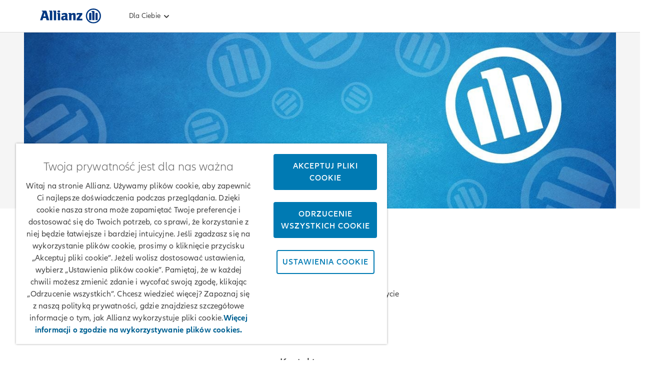

--- FILE ---
content_type: text/html;charset=utf-8
request_url: https://www.allianz.pl/pl_PL/agent-ubezpieczeniowy/beata-los.html
body_size: 13623
content:
<!DOCTYPE HTML>
<html lang="pl">
<head>
  
  

  <meta charset="UTF-8"/>
  <script>
    var OMCORE = OMCORE || {};
  </script>
  
  <title>Ubezpieczenia Allianz Beata Łoś</title>
  
  <meta name="description" content="Ubezpieczenia Allianz Beata Łoś"/>
  <meta name="template" content="onemarketing-salesrep-page"/>
  <meta name="viewport" content="width=device-width, initial-scale=1"/>
  

  



  

<link rel="canonical" href="https://www.allianz.pl/pl_PL/agent-ubezpieczeniowy/beata-los.html"/>


<meta property="og:title" content="Ubezpieczenia Allianz Beata Łoś"/>
<meta property="og:description" content="Ubezpieczenia Allianz Beata Łoś"/>
<meta property="og:site_name" content="AzPL"/>
<meta property="og:url" content="https://www.allianz.pl/pl_PL/agent-ubezpieczeniowy/beata-los.html"/>
<meta property="og:type" content="website"/>


  
  
    
      
      <meta property="og:image" content="https://www.allianz.pl/content/dam/onemarketing/system/AZ_Logo_MSTeams_257x193px.png"/>
    
  



<meta name="twitter:card" content="summary_large_image"/>
<meta name="twitter:site" content="AzPL"/>
<meta name="twitter:title" content="Ubezpieczenia Allianz Beata Łoś"/>
<meta name="twitter:description" content="Ubezpieczenia Allianz Beata Łoś"/>


  
  
    
        
        <meta name="twitter:image" content="https://www.allianz.pl/content/dam/onemarketing/system/AZ_Logo_Twitter_438x220px.png"/>
    
  








   <meta name="robots" content="index, follow"/>












  <link rel="stylesheet" type="text/css" href="https://elements.cdn.allianz.com/master/dist/a1-elements/assets/tokens/tokens-light-lively-spacious.css"/>
  












  
  
  <script src="https://cdn.cookielaw.org/scripttemplates/otSDKStub.js" data-domain-script="7377825b-4f84-405f-9e4b-f0752e0af7a7" data-document-language="true"></script>
  
  
  
  
    
<script src="/etc.clientlibs/onemarketing/platform/clientlibs/gdpr/head.min.ACSHASHf63139c0061b9bbb896fcd84ca11a9c6.js"></script>



















    
    <script>
        var isUniquePageName = "true" == "true";
        var gdprEnabled = "true" == "true";
        var oneTrustConfig = "true";
        var siteRoot = "";
        var useDevReportSuiteInAuthor = "";

        var performanceCookieEnabled = "false" == "true";
        var functionalCookieEnabled = "false" == "true";
        var targetCookieEnabled = "false" == "true";
        var socialCookieEnabled = "false" == "true";
        var anyCookieEnabled = "false" == "true";

        var gdprCookieConsent,gdprCookieConsentAfterLoad;
        var checkCookieConsentInPage = setInterval(function() {
            var optanonVersion = document.getElementById('optanon');
            var onetrustVersion = document.getElementById('onetrust-banner-sdk');
            var satTrack = ("; "+document.cookie).split("; sat_track=").pop().split(";").shift();
            var consentClosed  = ("; "+document.cookie).split("; OptanonAlertBoxClosed=").pop().split(";").shift();
            if ( gdprEnabled && window.omcore_gdpr_optnanon_groups !== undefined && (optanonVersion !== null || onetrustVersion !== null || satTrack === 'true' || consentClosed !== "" )) {
                validateCookieConsent();
                clearInterval(checkCookieConsentInPage);
            }
        }, 1000);

        var consent ={
            "performance": gdprEnabled && performanceCookieEnabled && CookieConsent === "" ? true : (gdprEnabled && !performanceCookieEnabled || gdprEnabled && performanceCookieEnabled ? omcore_gdpr_consent_performance : false),
            "functional": gdprEnabled && functionalCookieEnabled && CookieConsent === "" ? true : (gdprEnabled && !functionalCookieEnabled || gdprEnabled && functionalCookieEnabled ? omcore_gdpr_consent_functional : false),
            "targeting": gdprEnabled && targetCookieEnabled && CookieConsent === ""  ? true : (gdprEnabled && !targetCookieEnabled || gdprEnabled && targetCookieEnabled ? omcore_gdpr_consent_targeting : false),
            "social": gdprEnabled && socialCookieEnabled && CookieConsent === "" ? true : (gdprEnabled && !socialCookieEnabled || gdprEnabled && socialCookieEnabled ? omcore_gdpr_consent_social : false),
            "any": gdprEnabled && anyCookieEnabled && CookieConsent === "" ? true : (gdprEnabled && !anyCookieEnabled || gdprEnabled && anyCookieEnabled ? omcore_gdpr_consent_anyactive : false),
            "none": gdprEnabled ? omcore_gdpr_consent_noneactive : true,
            /* Retained above for backward compatibility TODO Remove later */
            "gdprEnabled":gdprEnabled,
            "language": window.navigator.userLanguage || window.navigator.language,
            "isPerformanceAllowed": gdprEnabled ? omcore_gdpr_consent_performance  : true,
            "isFunctionalAllowed": gdprEnabled ? omcore_gdpr_consent_functional : true,
            "isTargetingAllowed": gdprEnabled ? omcore_gdpr_consent_targeting : true,
            "isSocialAllowed": gdprEnabled ? omcore_gdpr_consent_social : true,
            "isAny": gdprEnabled ? omcore_gdpr_consent_anyactive : true,
            "isNone": gdprEnabled ? omcore_gdpr_consent_noneactive : true,
            "ad_storage": "denied",
            "analytics_storage": "denied",
            "functionality_storage": "denied",
            "personalization_storage": "denied",
            "security_storage": "denied",
            "ad_user_data": "denied",
            "ad_personalization": "denied"
        };

        var digitalData = {
            "page": {
                "pageInfo": {
                    "pageName": "356780\u002D1",
                    "title": "Ubezpieczenia Allianz Beata Łoś",
                    "pageID": isUniquePageName ? "\/content\/onemarketing\/cee\/azpl\/pl_PL\/salesrep\/356780\u002D1" : "\/content\/onemarketing\/cee\/azpl\/pl_PL\/salesrep\/356780\u002D1", /* Retained for backward compatibility TODO Remove later */
                    "pageId": isUniquePageName ? "\/content\/onemarketing\/cee\/azpl\/pl_PL\/salesrep\/356780\u002D1" : "\/content\/onemarketing\/cee\/azpl\/pl_PL\/salesrep\/356780\u002D1",
                    "pageTemplate": "\/conf\/onemarketing\/settings\/wcm\/templates\/onemarketing\u002Dsalesrep\u002Dpage", /* Retained for backward compatibility TODO Remove later */
                    "pageType": "contentPage",
                    "siteSection": "Znajdź agenta Allianz. Znajdź placówkę Allianz ",
                    "language": "Polish",
                    "server": "www.allianz.pl", /* Retained for backward compatibility TODO Remove later */
                    "destinationURL": document.location.toString(), /* Retained for backward compatibility TODO Remove later */
                    "fullURL": document.location.toString(),
                    "URL": window.location.href.split('?')[0],
                    "referringURL": document.referrer,
                    "hostname": "www.allianz.pl",
                    "breadCrumbs": "beata\u002Dlos"
                },

                "attributes": {
                	"pageTemplate": "\/conf\/onemarketing\/settings\/wcm\/templates\/onemarketing\u002Dsalesrep\u002Dpage",
                    "runmode": "prod,prd,emea,acl\u002Dprod",
                    "authoring": "publish",
                    "organisationalEntity": "oe1",
                    "reportSuite": "oe1",
                    "lastModifiedDate": ""

                },
                "previousPage": document.referrer
            },
            "user":{
                consent
            },
            "component": [],
            "product": [],
            "event": [],
            "version": "2.0"

        };

        function validateCookieConsent(){
            gdprCookieConsent ={
              "constentGroups": gdprEnabled ? omcore_gdpr_optnanon_groups : '',
            }

            gdprCookieConsentAfterLoad ={
              "constentGroups": gdprEnabled ? omcore_gdpr_optnanon_groups : '',
              "performance": gdprEnabled && performanceCookieEnabled && CookieConsent === "" ? true : (gdprEnabled && !performanceCookieEnabled || gdprEnabled && performanceCookieEnabled ? omcore_gdpr_consent_performance : false),
              "functional": gdprEnabled && functionalCookieEnabled && CookieConsent === "" ? true : (gdprEnabled && !functionalCookieEnabled || gdprEnabled && functionalCookieEnabled ? omcore_gdpr_consent_functional : false),
              "targeting": gdprEnabled && targetCookieEnabled && CookieConsent === ""  ? true : (gdprEnabled && !targetCookieEnabled || gdprEnabled && targetCookieEnabled ? omcore_gdpr_consent_targeting : false),
              "social": gdprEnabled && socialCookieEnabled && CookieConsent === "" ? true : (gdprEnabled && !socialCookieEnabled || gdprEnabled && socialCookieEnabled ? omcore_gdpr_consent_social : false),
              "any": gdprEnabled && anyCookieEnabled && CookieConsent === "" ? true : (gdprEnabled && !anyCookieEnabled || gdprEnabled && anyCookieEnabled ? omcore_gdpr_consent_anyactive : false),
              "none": gdprEnabled ? omcore_gdpr_consent_noneactive : true,
              /* Retained above for backward compatibility TODO Remove later */
              "gdprEnabled":gdprEnabled,
              "language": window.navigator.userLanguage || window.navigator.language,
              "isPerformanceAllowed": gdprEnabled ? omcore_gdpr_consent_performance  : true,
              "isFunctionalAllowed": gdprEnabled ? omcore_gdpr_consent_functional : true,
              "isTargetingAllowed": gdprEnabled ? omcore_gdpr_consent_targeting : true,
              "isSocialAllowed": gdprEnabled ? omcore_gdpr_consent_social : true,
              "isAny": gdprEnabled ? omcore_gdpr_consent_anyactive : true,
              "isNone": gdprEnabled ? omcore_gdpr_consent_noneactive : true,
              "analytics_storage": "denied",
              "ad_storage": "denied",
              "functionality_storage": "denied",
              "personalization_storage": "denied",
              "security_storage": "denied",
              "ad_user_data": "denied",
              "ad_personalization": "denied",
            }

            if(omcore_gdpr_settrackvalue == 'false'){
              digitalData.user.consent = Object.assign(gdprCookieConsent, consent);
            }else{
	            digitalData.user.consent = gdprCookieConsentAfterLoad;
            }

            const GoogleConsent = window.dataLayer &&
              window.dataLayer.filter((arg) => arg[0] === "consent" && arg[1] === "update");
            const latestGoogleConsent =
              GoogleConsent && GoogleConsent.length > 0 && GoogleConsent[GoogleConsent.length - 1][2];
              latestGoogleConsent && Object.assign(digitalData.user.consent, latestGoogleConsent);
        }
    </script>

     
     	<script>
        	digitalData.page.pageInfo['subSection' + 1] = "beata\u002Dlos";
        </script>
	
    





    
    
      <link rel="alternate" href="https://www.allianz.pl/pl_PL/agent-ubezpieczeniowy/beata-los.html" hreflang="pl"/> 
    

    
    
    



  <link rel="preload" href="/etc.clientlibs/onemarketing/platform/clientlibs/vendorlib/patternlab/resources/fonts/allianz-neo/AllianzNeoW04-Regular.woff2" as="font" crossorigin="anonymous"/>

  <link rel="preload" href="/etc.clientlibs/onemarketing/platform/clientlibs/vendorlib/patternlab/resources/fonts/allianz-icons/Allianz-Icons.woff2" as="font" crossorigin="anonymous"/>

  <link rel="preload" href="/etc.clientlibs/onemarketing/platform/clientlibs/vendorlib/patternlab/resources/fonts/allianz-neo/AllianzNeoW04-Light.woff2" as="font" crossorigin="anonymous"/>

  <link rel="preload" href="/etc.clientlibs/onemarketing/platform/clientlibs/vendorlib/patternlab/resources/fonts/allianz-neo/AllianzNeoW04-SemiBold.woff2" as="font" crossorigin="anonymous"/>

  <link rel="preload" href="/etc.clientlibs/onemarketing/platform/clientlibs/vendorlib/patternlab/resources/fonts/allianz-neo/AllianzNeoW04-Bold.woff2" as="font" crossorigin="anonymous"/>



  



  
    
      <link rel="dns-prefetch" href="//cdn.cookielaw.org"/>
    
  
    
      <link rel="dns-prefetch" href="//cm.everesttech.net"/>
    
  
    
      <link rel="dns-prefetch" href="//onemarketingazeu.sc.omtrdc.net"/>
    
  
    
      <link rel="dns-prefetch" href="//script.hotjar.com"/>
    
  
    
      <link rel="dns-prefetch" href="//www.google-analytics.com"/>
    
  
    
      <link rel="dns-prefetch" href="//www.google.com"/>
    
  
    
      <link rel="dns-prefetch" href="//www.google.de"/>
    
  
    
      <link rel="dns-prefetch" href="//www.googletagmanager.com"/>
    
  
    
      <link rel="dns-prefetch" href="//assets.adobedtm.com"/>
    
  


  
    
      <link rel="preconnect" href="//cdn.cookielaw.org"/>
    
  
    
      <link rel="preconnect" href="//cm.everesttech.net"/>
    
  
    
      <link rel="preconnect" href="//onemarketingazeu.sc.omtrd.net"/>
    
  
    
      <link rel="preconnect" href="//script.hotjar.com"/>
    
  
    
      <link rel="preconnect" href="//www.google-analytics.com"/>
    
  
    
      <link rel="preconnect" href="//www.google.com"/>
    
  
    
      <link rel="preconnect" href="//www.google.de"/>
    
  
    
      <link rel="preconnect" href="//google.tagmanager.com"/>
    
  
    
      <link rel="preconnect" href="//assets.adobedtm.com"/>
    
  



  
   
     
  

    


        <script type="text/javascript" src="//assets.adobedtm.com/dd4adce84cad/9088419684eb/launch-e3ce5be4b477.min.js"></script>



    
    

    
    
<link rel="stylesheet" href="/etc.clientlibs/onemarketing/platform/clientlibs/main.min.ACSHASHac606f85309c04fbfe234b8eb93d6fc4.css" type="text/css">
<link rel="stylesheet" href="/etc.clientlibs/onemarketing/platform/aem-core/components/content/sales-rep/team-member-container/clientlib.min.ACSHASH37f2d4ba3ba6804ef8d6034dcb093525.css" type="text/css">
<link rel="stylesheet" href="/etc.clientlibs/onemarketing/platform/aem-core/components/content/sales-rep/team-member/clientlib.min.ACSHASH61fcb90d0f1e8ff742fd39bb9530174d.css" type="text/css">
<link rel="stylesheet" href="/etc.clientlibs/onemarketing/platform/aem-core/components/content/sales-rep/service-toolbar/clientlib.min.ACSHASH96fa46d25dd536fe30b8c363cd566a3f.css" type="text/css">
<link rel="stylesheet" href="/etc.clientlibs/onemarketing/platform/aem-core/components/content/sales-rep/registration-service/clientlib.min.ACSHASH289b0c29a4de0c4bd55a6ed9a225f09b.css" type="text/css">
<link rel="stylesheet" href="/etc.clientlibs/onemarketing/platform/aem-core/components/content/sales-rep/insurance-offered/clientlib.min.ACSHASH7e76dcbd02f231836a95f6e3919a4639.css" type="text/css">
<link rel="stylesheet" href="/etc.clientlibs/onemarketing/platform/aem-core/components/content/sales-rep/child-business-container/clientlib.min.ACSHASHc20b6a967b92126a6b20151b98452ed0.css" type="text/css">
<link rel="stylesheet" href="/etc.clientlibs/onemarketing/platform/aem-core/components/content/sales-rep/at/digital-agency-product/clientlib.min.ACSHASHc690b4365cce157b8fefbf7dccb15a22.css" type="text/css">
<link rel="stylesheet" href="/etc.clientlibs/onemarketing/platform/aem-core/components/content/sales-rep/agency-stage/clientlib.min.ACSHASH2abb4f84f9bb03aaf6a6799f3c8e712c.css" type="text/css">
<link rel="stylesheet" href="/etc.clientlibs/onemarketing/platform/aem-core/components/content/sales-rep/agency-profile-card/clientlib.min.ACSHASH2f67ee38dddadd380523d19de8e76896.css" type="text/css">
<link rel="stylesheet" href="/etc.clientlibs/onemarketing/platform/aem-core/components/content/sales-rep/agency-products/clientlib.min.ACSHASHfdd5d655333024581dd980f52b352c2c.css" type="text/css">
<link rel="stylesheet" href="/etc.clientlibs/onemarketing/platform/aem-core/components/content/sales-rep/agency-map/clientlib.min.ACSHASHb2d75bc3828e5c484132c31f71e5258a.css" type="text/css">



    
        
    
<link rel="stylesheet" href="/etc.clientlibs/onemarketing/platform/clientlibs/vendorlib/ndbx-forms.min.ACSHASH710cb028fcab8ab5e079adf0c9ba9296.css" type="text/css">



    
    
    
<script src="/etc.clientlibs/clientlibs/granite/jquery.min.ACSHASH3e24d4d067ac58228b5004abb50344ef.js"></script>
<script src="/etc.clientlibs/onemarketing/platform/clientlibs/head.min.ACSHASH2ffb32dfa2ad355397a313b4bbb4a4c6.js"></script>




    




    
    

    




  
  
    <link rel="icon" type="image/png" sizes="159x159" href="/content/dam/onemarketing/cee/common/favicon/AZ_Logo_eagle.png/_jcr_content/renditions/cq5dam.web.1280.1280.png"/>
  
    <link rel="icon" type="image/png" sizes="48x48" href="/content/dam/onemarketing/cee/common/favicon/AZ_Logo_eagle.png/_jcr_content/renditions/cq5dam.thumbnail.48.48.png"/>
  
    <link rel="icon" type="image/png" sizes="100x100" href="/content/dam/onemarketing/cee/common/favicon/AZ_Logo_eagle.png/_jcr_content/renditions/cq5dam.thumbnail.140.100.png"/>
  
    <link rel="icon" type="image/png" sizes="320x320" href="/content/dam/onemarketing/cee/common/favicon/AZ_Logo_eagle.png/_jcr_content/renditions/cq5dam.thumbnail.319.319.png"/>
  
    
  <style>
    .onetrust-pc-dark-filter {
      background: rgba(0,0,0,0.5);
      z-index: 2147483646;
      width: 100%;
      height: 100%;
      overflow: hidden;
      position: fixed;
      top: 0;
      bottom: 0;
      left: 0;
    }
  </style>

</head>



<body class="defaultpage page basicpage">






  



  
<div id="overlay"></div>

<script type="module" src="https://base-components.cdn.allianz.com/webcomponents/src/RegistryShadow.js"></script>














 
<div class="root responsivegrid"> 
   <div class="aem-Grid aem-Grid--12 aem-Grid--default--12 ">
      
         
           
            
              <div class="header_container header-container parsys aem-GridColumn aem-GridColumn--default--12">

    
    
    


<div class="aem-Grid aem-Grid--12 aem-Grid--default--12 ">
    
    <div class="header parbase aem-GridColumn aem-GridColumn--default--12">













  
    <script defer src="/etc.clientlibs/onemarketing/platform/clientlibs/vendorlib/ndbx-two-level-nav.min.ACSHASHe41c44a76939306762d432b8287273df.js"></script>

  


<script>
    var OMCORE = OMCORE || {};
    OMCORE.search = OMCORE.search || {};
    OMCORE.search.searchResultPagePath = "";
    OMCORE.storePreferredSelection = "true";
</script>

<div class="c-header-spacer no-metabar-spacer
  
  
  
  ">
	<header class="c-header c-header--new__adaptation
	
	js-header__find-agent
	
  preferred-agents--disabled">
  <div>
    
    <div id="skip-link-component">
        
        
        
    </div>
</div>
    
      
  <div class="c-header-metabar">
    <div class="c-header-metabar__content c-header__wrapper">
      <a href="/pl_PL/dla-ciebie.html" class="c-header__logo js-header__logo  c-navigation__logo" target="_self">
          <div>
               <figure class="c-image c-header__logo-image ">
                    <img alt="Allianz Logo" src="/content/dam/onemarketing/system/allianz-logo.svg" width="122" height="32"/>
               </figure>
          </div>
          
        </a>
      

     <div class="c-header-metabar__target
                  ">
        
  
  <div class="c-header-dropdown" data-toggle-switcher="dropdown">
    <button class="c-header-dropdown__toggle" role="link" aria-haspopup="true" aria-expanded="false" aria-describedby="dropdownID2" data-trigger-switcher="dropdown">
      
      
        Dla Ciebie
      
        
      
      <i class="c-icon c-icon--chevron-down-small c-header-dropdown__icon"></i>
    </button>
    <ul id="dropdownID2" class="c-header-dropdown__menu" aria-hidden="true" data-items-switcher="dropdown">
      <li class="c-header-dropdown__item checked" role="presentation">
        
        <a href="/pl_PL/dla-ciebie.html" data-url="/pl_PL/dla-ciebie.html">Dla Ciebie</a>
      </li>
    
      <li class="c-header-dropdown__item ">
        
        <a href="/pl_PL/dla-firm.html" data-url="/pl_PL/dla-firm.html">Dla firm</a>
      </li>
    </ul>
  </div>

        
      </div>

      


      

      
      

      

      <!--/* Convert Language Switch to Link-->
      
      
      
      

      

      



    </div>
  </div>


      
    <div class="c-two-level-navigation js-search
    js-nav-extended
    u-hidden-medium-up
    " data-toggle-on="click">
        <div class="c-navigation ">

        <div class="c-navigation--extended js-nav-extended c-navigation--two-level">
					
          
            
              
  <div class="c-navigation__bar c-header__wrapper js-header__wrapper">
    <a href="/pl_PL/dla-ciebie.html" class="c-header__logo js-header__logo " target="_self">
      <div>
        <figure class="c-image c-header__logo-image ">
          <img alt="Allianz Logo" src="/content/dam/onemarketing/system/allianz-logo.svg" width="122" height="32"/>
        </figure>
      </div>
      
    </a>
    <nav class="c-header__navigation c-navigation__menu-wrapper c-header__navigation--two-level js-main-navbar js-header__navigation" data-toggle="click" aria-label="main">
      <nav class="c-naviagtion__menu-content">
      
      
    </nav>
    </nav>
    <div class="c-navigation__actions">
      
      


      
      

      

      

      
      

    </div>
  </div>
  

  

            

          
        </div>
      </div>
      
    </div>
    

      
  </header>
</div>
</div>

    
</div>


</div>

            
          
           
            
          
           
            
          
           
            
          
           
            
          
           
            
          
           
            
          
           
            
          
           
            
          
           
            
          
           
            
          
           
            
          
           
            
          
         <main id="onemarketing-main-wrapper" class="mainContent">
         
          
            
         
          
            
                 <div class="salesrep_stage agency-stage container aem-GridColumn aem-GridColumn--default--12">

    
<script src="/etc.clientlibs/onemarketing/platform/clientlibs/vendorlib/ndbx-forms.min.ACSHASH887a53af2cad563695ffddec7037d2a0.js"></script>









  
  
  
  
  
  <script type="application/ld+json">
    {"@context":"https://schema.org","@type":"InsuranceAgency","name":"Ubezpieczenia Allianz Beata Romańska","address":{"@type":"PostalAddress","streetAddress":"Skontaktuj się i umów spotkanie","addressLocality":"Kraków","postalCode":"31-149"},"email":"beata.los@port.allianz.pl","telePhone":"+48 662 150 806","url":"https://www.allianz.pl/pl_PL/agent-ubezpieczeniowy/beata-los.html","geo":{"@type":"GeoCoordinates","longitude":"19.9398627","latitude":"50.0677227"}}
  </script>
  
  
  
  
  
  
  
  
    
    
    <script>
      window.salesRepData = {"majorVersion":8,"minorVersion":0,"masterAgencyId":"356780-1","agencies":{"356780-1":{"id":"356780-1","name":"Ubezpieczenia Allianz Beata Romańska","displayStreet":"Skontaktuj się i umów spotkanie","postcode":"31-149","city":"Kraków","displayPhone":"+48 662 150 806","email":"beata.los@port.allianz.pl","team":["356780"]}},"teammembers":{"356780":{"id":"356780","firstName":"Beata","lastName":"Romańska","displayName":"Beata Romańska","displayPhone":"+48 662 150 806","email":"beata.los@port.allianz.pl","isConsultant":true,"isDefaultConsultant":true,"isSchedulable":true}}}
    </script>
  
  <div class="l-container l-container--full-width">
    <div class="c-agency-stage c-agent-agency-stage" data-agency-id="356780-1">
      <div class="c-stage">
        <div class="c-stage__wrapper">
          

          <div class="c-agency-stage__image-container">
            <picture class="c-image c-agency-stage__image ">
              
              
                

       
            

  

    
      <picture class="cmp-image c-image   ">
        
        <img src="/content/dam/onemarketing/cee/azpl/salesrep/agency/agents/stage.jpg" srcset="/content/dam/onemarketing/cee/azpl/salesrep/agency/agents/stage.jpg/jcr:content/renditions/cq5dam.web.320.-1.jpeg 320w,/content/dam/onemarketing/cee/azpl/salesrep/agency/agents/stage.jpg/jcr:content/renditions/cq5dam.web.640.-1.jpeg 640w,/content/dam/onemarketing/cee/azpl/salesrep/agency/agents/stage.jpg/jcr:content/renditions/cq5dam.web.768.-1.jpeg 768w,/content/dam/onemarketing/cee/azpl/salesrep/agency/agents/stage.jpg/jcr:content/renditions/cq5dam.web.3360.-1.jpeg 1280w" data-large="/content/dam/onemarketing/cee/azpl/salesrep/agency/agents/stage.jpg/jcr:content/renditions/cq5dam.web.320.-1.jpeg 320w,/content/dam/onemarketing/cee/azpl/salesrep/agency/agents/stage.jpg/jcr:content/renditions/cq5dam.web.640.-1.jpeg 640w,/content/dam/onemarketing/cee/azpl/salesrep/agency/agents/stage.jpg/jcr:content/renditions/cq5dam.web.768.-1.jpeg 768w,/content/dam/onemarketing/cee/azpl/salesrep/agency/agents/stage.jpg/jcr:content/renditions/cq5dam.web.3360.-1.jpeg 1280w" alt="Allianz" width="1280" height="492" data-component-id="root/salesrep_stage" data-component-name="Allianz" data-component-type="Image" class="c-image__img "/>
        
      
      </picture>
    

  
    
  


      


              
              
              
            </picture>
          </div>

          <div class="c-agency-stage__agent-profile  js-salesrep-agency-agent l-grid l-grid--max-width" data-salesrep-agent-id="356780" data-salesrep-agency-id="356780-1">
            <div class="l-grid__row">
              <div class="l-grid__column-12">
                <figure class="c-agency-stage__image">
                  
                  
                  
                  <div class="c-agent-card-tile__avatar c-icon c-icon--l t-border-rich-blue t-rich-blue c-icon--outline u-text-center c-agent-card-tile__avatar--icon c-icon--product-person">
                  </div>
                </figure>
              </div>
              













<div class="l-grid__column-12">
  <div class="l-grid__row c-agent-agency-stage__content-container">
    <div class="l-grid__column-large-7 l-grid__column-medium-7 l-grid__column-small-12  offset-large-1 offset-medium-1 c-agent-agency-stage__content-title">
      <h1 class="c-heading c-agency-stage__headline c-heading--subsection-large">
        Ubezpieczenia Allianz Beata Romańska
      </h1>
      <h2 class="c-heading c-agency-stage__sub-headline c-heading--subsection-small">
        Beata Romańska
      </h2>
      
      <p class="c-copy">
        Jestem agentem Allianz od 1999 r. Specjalizuję się w ubezpieczeniach grupowych na życie oraz majątkowych.
Zapraszam do kontaktu.
      </p>
      
    </div>
    
    <div class="l-grid__column-small-12 l-grid__column-medium-10 offset-large-1 offset-medium-1 c-agent-agency-stage__business-card">
      <div class="l-grid__row">
        
        <div class="l-grid__column-large-7 l-grid__column-medium-7 l-grid__column-small-12">
          
        </div>
      </div>
      
    </div>
  </div>
</div>

            </div>
          </div>

          
        </div>
      </div>

      <div class="c-tabs js-tabs l-grid l-grid--max-width  c-tabs--vertical c-location-card">
        <div class="l-grid__row">
          <ul class="c-tabs__nav l-grid__column-small-12 offset-large-1 offset-medium-1 l-grid__column-large-4 l-grid__column-medium-4" aria-orientation="vertical" role="tablist">
            
              
  <li class="c-tabs__nav-item active" tabindex="0" aria-selected="true" data-content-id="addressId" aria-controls="addressId" role="tab" data-content-value="356780-1">
    <div id="tabaddressId" class="c-tabs__label">
      <div class="c-tabs__label-container addresslist-addresscontainer">
        Skontaktuj się i umów spotkanie
        <br/>
        31-149 Kraków
      </div>
      <span aria-hidden="true" class="c-tabs__icon c-icon c-icon--arrow-right u-hidden-small-down"></span>
    </div>
  </li>

            
            
          </ul>
          <div class="c-tabs__content js-agent-address--tabs__content l-grid__column-large-7 l-grid__column-medium-7">
            
              
  
  
  
  

      <div id="addressId" class="c-tabs__content-item active" tabindex="0" role="tabpanel">
        <div class="c-tabs__button js-tabs__button active" role="button" tabindex="0" aria-controls="addressId" aria-expanded="true">
          <span class="c-tabs__button-label">
            Skontaktuj się i umów spotkanie 
            <br/>
            31-149 Kraków
          </span>
          <span aria-hidden="true" class="c-tabs__icon c-icon c-icon--chevron-down"></span>
        </div>
        <div class="c-tabs__content-item-content">
          <div class="l-grid__row">
            <div class="l-grid__column-medium-8 l-grid__column-large-5 u-margin-bottom-md">
              <div class="l-grid__row">
                <div class="l-grid__column-12">
                  <h2 class="c-heading c-heading--subsection-xsmall u-text-weight-semibold c-location-card__title">
                    Kontakt
                  </h2>
                </div>
                <div class="l-grid__column-12 u-margin-bottom-sm">
                  <p class="c-copy">
                    Skontaktuj się i umów spotkanie
                    <br/>
                    31-149 Kraków
                  </p>
                </div>
                <div class="l-grid__column-12 u-margin-bottom-sm">
                  <a target="_blank" class="c-link c-link--block c-link--ignore-case c-location-card__location-link" href="https://www.google.de/maps/place/50.0677227,19.9398627" aria-label="Wyznacz trasę" data-component-id="root/salesrep_stage" data-component-name="Calculate route" data-component-type="Link">
                    <span aria-hidden="true" class="c-link__icon c-icon c-icon--location-o"></span>
                      Wyznacz trasę
                  </a>
                </div>

                <div class="l-grid__column-12 u-margin-bottom-sm">
                  <a class="c-link c-location-card__location-link" href="/cdn-cgi/l/email-protection#187a7d796c793674776b5868776a6c3679747471797662366874276b6d7a727d7b6c255377766c79736c3d2a28627d3d2a286b6c6a7776613d2a28797474717976623d2a5d6874" aria-label="Wyślij wiadomość - beata.los@port.allianz.pl" data-component-id="root/salesrep_stage" data-component-name="Send a message" data-component-type="Link">
                    <span aria-hidden="true" class="c-link__icon c-icon c-icon--mail-o"></span>
                    <span class="c-link__text agency-email-link">Wyślij wiadomość</span>
                  </a>
                </div>
                <div class="l-grid__column-12 u-margin-bottom-sm">
                  <a class="c-link c-link--block c-location-card__location-link" href="tel:+48%20662%20150%20806" aria-label="Call phone +48 662 150 806" data-component-id="root/salesrep_stage" data-component-name="Call phone" data-component-type="Link">
                    <span aria-hidden="true" class="c-link__icon c-icon c-icon--phone-o"></span>
                    <span class="c-link__text">+48 662 150 806</span>
                  </a>
                </div>
                
                
              </div>
            </div>
          
          
          
  

          </div>  
        </div>
      </div>

            
            
          </div>
        </div>
      </div>
    </div>
  </div>
</div>

            
         
          
            
                 <div class="salesrep_service_toolbar service-toolbar aem-GridColumn aem-GridColumn--default--12">
  
  
  
  
  
  
  
  
  

  <div class="l-container l-container--full-width">
    <div class="c-tile__product--container c-tile__product-agent--container t-bg-soft-blue-light">
      <div class="l-grid l-grid--max-width">
        <div class="c-tile__product-agent--container__blocks">
          <div class="l-grid__column-medium-12 l-grid__column-large-12">
            <div class="c-tile__product-tile--wrapper l-grid__row">
              <div class="c-tile__product-tile--slide">
                <div class="c-tile--product-teaser">
                  <a href="#" aria-label="Zaplanuj spotkanie" class="c-tile__link salesrep-agency-schedule-appointment" data-salesrep-agency-id="356780-1" data-component-id="root/salesrep_service_toolbar" data-component-name="Zaplanuj spotkanie" data-component-type="Link">
                    <i class="c-tile--product-teaser__icon t-primary-action-dark c-icon c-icon--outline c-icon--product-calendar"></i>
                    <div class="c-tile--product-teaser-info-text">
                      <p class="c-copy c-tile__product--title ">Zaplanuj spotkanie</p>
                    </div>
                  </a>
                </div>
              </div>
              <div class="c-tile__product-tile--slide">
                <div class="c-tile--product-teaser">
                  <a href="/cdn-cgi/l/email-protection#e08285819481ce8c8f93a0908f9294ce818c8c89818e9ace908cdf9395828a858394ddab8f8e94818b94c5d2d09a85c5d2d09394928f8e99c5d2d0818c8c89818e9ac5d2a5908c" aria-label="Wyślij wiadomość" class="c-tile__link" data-component-id="root/salesrep_service_toolbar" data-component-name="Wyślij wiadomość" aria-describedby="sales-rep-service-toolbar-email" data-component-type="Link">
                    <i class="c-tile--product-teaser__icon t-primary-action-dark c-icon c-icon--outline c-icon--product-mail"></i>
                    <div class="c-tile--product-teaser-info-text">
                      <p class="c-copy c-tile__product--title">Wyślij wiadomość</p>
                      <p class="c-copy c-tile__product--title-info " id="sales-rep-service-toolbar-email">
                        <span class="__cf_email__" data-cfemail="167473776277387a7965566679646238777a7a7f77786c38667a">[email&#160;protected]</span></p>
                    </div>
                  </a>
                </div>
              </div>
              <div class="c-tile__product-tile--slide">
                <div class="c-tile--product-teaser">
                  <a href="tel:+48%20662%20150%20806" aria-label="Zadzwoń" class="c-tile__link" data-component-id="root/salesrep_service_toolbar" data-component-name="Zadzwoń" aria-describedby="sales-rep-service-toolbar-phone" data-component-type="Link">
                    <i class="c-tile--product-teaser__icon t-primary-action-dark c-icon c-icon--outline c-icon--product-phone-call"></i>
                    <div class="c-tile--product-teaser-info-text">
                      <p class="c-copy c-tile__product--title">Zadzwoń</p>
                      <p class="c-copy c-tile__product--title-info" id="sales-rep-service-toolbar-phone">
                        +48 662 150 806</p>
                    </div>
                  </a>
                </div>
              </div>
              <div class="c-tile__product-tile--slide">
                <div class="c-tile--product-teaser">
                  <a href="https://www.allianz.pl/pl_PL/dla-ciebie/szkody-i-obsluga/szkody-roszczenia.html" aria-label="Zgłoś szkodę" class="c-tile__link" data-component-id="root/salesrep_service_toolbar" data-component-name="Zgłoś szkodę" data-component-type="Link">
                    <i class="c-tile--product-teaser__icon t-primary-action-dark c-icon c-icon--outline c-icon--product-bullhorn"></i>
                    <div class="c-tile--product-teaser-info-text">
                      <p class="c-copy c-tile__product--title">Zgłoś szkodę</p>
                    </div>
                  </a>
                </div>
              </div>
            </div>
          </div>
        </div>
      </div>
    </div>
  </div></div>

            
         
          
            
                 <div class="salesrep_agency_profile_card agency-profile-card aem-GridColumn aem-GridColumn--default--12">





  
  
  
  
  
  
  
  


<div class="l-container">
  <div class="l-grid__row u-padding-top-lg u-padding-bottom-lg">
    <div class="l-grid__column-9 u-padding-top-lg">

      <div class="headline">




  

</div>
      <div class="text">

  

  

  

</div>
      <div class="image">




    

</div>
      <div class="text">

  

  

  

</div>


    </div>
    
<div class="l-grid__column-large-3 u-padding-top-lg">
      <div class="l-container l-container--full-width u-margin-bottom-md u-margin-top-md">
        <div class="l-grid l-grid--max-width u-padding-left-none u-padding-right-none c-agent-card-sticky-wrapper">                   
          <div class="c-agent-card-sticky js-agent-card-sticky">
            <div class="c-agent-card-tile c-agent-card-tile__nopadding">       
                  <div class="swiper-slide">
                    <div class="c-agent-card-tile__container  t-bg-grey-tone-8">
                      <div class="c-agent-card-tile__content">
                        

                        
                        
                        <div class="c-agent-card-tile__avatar c-icon c-icon--s t-border-rich-blue t-rich-blue c-icon--outline u-text-center c-agent-card-tile__avatar--icon c-icon--product-person">
                        </div>

                        <p class="c-copy c-agent-card-tile__name c-agent-card-tile__inline-flex">Beata Romańska</p>
                          <div class="c-agent-card-tile__contact">
                            <a class="c-link c-link--block c-link--ignore-case" href="/cdn-cgi/l/email-protection#5331363227327d3f3c2013233c21277d323f3f3a323d297d233f6c202631393630276e183c3d2732382776616329367661632027213c3d2a766163323f3f3a323d29766116233f" aria-label="Wyślij wiadomość" data-component-id="root/salesrep_agency_profile_card" data-component-name="Send a message" data-component-type="Link">
<span aria-hidden="true" class="c-link__icon c-icon c-icon--product-mail"></span>
<span class="c-link__text">Wyślij wiadomość</span>
</a>
                            <a class="c-link c-link--block c-link--ignore-case" href="tel:+48%20662%20150%20806" aria-label="Zadzwoń" data-component-id="root/salesrep_agency_profile_card" data-component-name="Call phone" data-component-type="Link">
<span aria-hidden="true" class="c-link__icon c-icon c-icon--product-phone-call"></span>
<span class="c-link__text">Zadzwoń</span>
</a>
                            <a class="c-link c-link--block c-link--ignore-case" href="https://www.allianz.pl/pl_PL/dla-ciebie/szkody-i-obsluga/szkody-roszczenia.html" aria-label="Zgłoś szkodę" data-component-id="root/salesrep_agency_profile_card" data-component-name="File a claim" data-component-type="Link">
<span aria-hidden="true" class="c-link__icon c-icon c-icon--product-bullhorn"></span>
<span class="c-link__text">Zgłoś szkodę</span>
</a>

                            

                          </div>
                      </div> 
                    </div>
                  </div>      
            </div>
         
          <div class="c-tile__product--sticky c-tile__product-agent--container t-bg-soft-blue-light">
              <div class="l-grid l-grid--max-width">
                <div class="c-tile__product-agent--container__blocks">
                  <div class="l-grid__column-medium-12 l-grid__column-large-12">
                    <div class="c-tile__product-tile--wrapper l-grid__row">
                          <div class="c-tile__product-tile--slide">
                            <div class="c-tile--product-teaser">
                              <a href="#" aria-label="Zaplanuj spotkanie" class="c-tile__link salesrep-tm-schedule-appointment" data-salesrep-tm-id="356780" data-component-id="root/salesrep_agency_profile_card" data-component-name="Zaplanuj spotkanie" data-component-type="Link">
                                <i class="c-tile--product-teaser__icon t-primary-action-dark c-icon c-icon--outline c-icon--product-calendar"></i>
                                 <p class="c-copy c-tile__product--title c-copy--sticky-title ">Zaplanuj spotkanie</p>
                              </a>
                            </div>
                          </div>
                    </div>
                  </div>
                </div>
              </div>
            </div>

         </div>
         
       </div>

      </div>         
</div>

  </div>
</div></div>

            
         
          
            
                 <div class="salesrep_insurance_offered insurance-offered aem-GridColumn aem-GridColumn--default--12">




  

  <div class="l-container l-container--full-width">
  <div class="c-tile__product--container u-padding-top-none">
    <div class="l-grid l-grid--max-width">
      <div class="l-grid__row">
        <div class="l-grid__column-medium-12 l-grid__column-large-9">
          <h3 class="c-heading c-tile__product-heading">Wybierz, czego potrzebujesz</h3>
          
          <div class="c-tile__product-tile--wrapper c-tile__product-insurance-offered l-grid__row">
            <div class="c-tile__product-tile--slide">
              <div class="c-tile--product-teaser">
                <a class="c-tile__link" data-component-id="root/salesrep_insurance_offered" data-component-name="Nieszczęśliwe wypadki" data-component-type="Link" data-toggle="modal" data-trigger="popup-672157">
                  <i aria-hidden="true" class="c-icon--outline c-tile--product-teaser__icon t-primary-grey c-icon c-icon--product-injury-plaster"></i>
                  

  

  

  
    
    
      <div class="c-copy   c-tile__product--title   u-text-hyphen-auto">
        
          Nieszczęśliwe wypadki
        
      </div>
    
    

    
  

                </a>
              </div>
            </div>
          
            <div class="c-tile__product-tile--slide">
              <div class="c-tile--product-teaser">
                <a class="c-tile__link" data-component-id="root/salesrep_insurance_offered" data-component-name="Samochód" data-component-type="Link" data-toggle="modal" data-trigger="popup-46113a">
                  <i aria-hidden="true" class="c-icon--outline c-tile--product-teaser__icon t-primary-grey c-icon c-icon--product-car-front"></i>
                  

  

  

  
    
    
      <div class="c-copy   c-tile__product--title   u-text-hyphen-auto">
        
          Samochód
        
      </div>
    
    

    
  

                </a>
              </div>
            </div>
          
            <div class="c-tile__product-tile--slide">
              <div class="c-tile--product-teaser">
                <a class="c-tile__link" data-component-id="root/salesrep_insurance_offered" data-component-name="Indywidualne życie i zdrowie" data-component-type="Link" data-toggle="modal" data-trigger="popup-ca4107">
                  <i aria-hidden="true" class="c-icon--outline c-tile--product-teaser__icon t-primary-grey c-icon c-icon--product-person-heart-people-love"></i>
                  

  

  

  
    
    
      <div class="c-copy   c-tile__product--title   u-text-hyphen-auto">
        
          Indywidualne życie i zdrowie
        
      </div>
    
    

    
  

                </a>
              </div>
            </div>
          
            <div class="c-tile__product-tile--slide">
              <div class="c-tile--product-teaser">
                <a class="c-tile__link" data-component-id="root/salesrep_insurance_offered" data-component-name="Grupowe na życie i zdrowotne" data-component-type="Link" data-toggle="modal" data-trigger="popup-bec04a">
                  <i aria-hidden="true" class="c-icon--outline c-tile--product-teaser__icon t-primary-grey c-icon c-icon--product-family"></i>
                  

  

  

  
    
    
      <div class="c-copy   c-tile__product--title   u-text-hyphen-auto">
        
          Grupowe na życie i zdrowotne
        
      </div>
    
    

    
  

                </a>
              </div>
            </div>
          
            <div class="c-tile__product-tile--slide">
              <div class="c-tile--product-teaser">
                <a class="c-tile__link" data-component-id="root/salesrep_insurance_offered" data-component-name="Fundusze inwestycyjne" data-component-type="Link" data-toggle="modal" data-trigger="popup-027823">
                  <i aria-hidden="true" class="c-icon--outline c-tile--product-teaser__icon t-primary-grey c-icon c-icon--product-share-chart"></i>
                  

  

  

  
    
    
      <div class="c-copy   c-tile__product--title   u-text-hyphen-auto">
        
          Fundusze inwestycyjne
        
      </div>
    
    

    
  

                </a>
              </div>
            </div>
          
            <div class="c-tile__product-tile--slide">
              <div class="c-tile--product-teaser">
                <a class="c-tile__link" data-component-id="root/salesrep_insurance_offered" data-component-name="Dom, mieszkanie" data-component-type="Link" data-toggle="modal" data-trigger="popup-3960a4">
                  <i aria-hidden="true" class="c-icon--outline c-tile--product-teaser__icon t-primary-grey c-icon c-icon--product-house"></i>
                  

  

  

  
    
    
      <div class="c-copy   c-tile__product--title   u-text-hyphen-auto">
        
          Dom, mieszkanie
        
      </div>
    
    

    
  

                </a>
              </div>
            </div>
          </div>
        </div>
      </div>
    </div>
  </div>
  </div>

</div>

            
         
          
            
                 <div class="salesrep_teammember_container team-member-container aem-GridColumn aem-GridColumn--default--12">





</div>

            
         
          
            
                 <div class="salesrep_agency_map agency-map aem-GridColumn aem-GridColumn--default--12">









<div class="l-container">
  <div class="l-grid__column-medium-9 u-padding-left-0">
    <div class="l-grid__row u-padding-top-lg u-padding-bottom-lg">
      <div class="l-grid__column-12 u-padding-top-lg">
        
          <div class="c-cookie">
            
            <div class="l-container">
              <div class="c-message c-message--error">
                <div class="c-message__content">
                  <p class="c-copy">Mapy Google nie mogą być wyświetlane bez akceptacji plików cookie</p>
                </div>
              </div>
            </div>
          </div>
        
        <div id="child-business" class="child-business-coordinates">
          
        </div>
        <div id="map" class="c-map js-google-map-sales-rep" data-api-key="AIzaSyCjz3DHeQEQY_5nnih8861-kwqmqVWR3lo" data-map-style="" data-map-id="356780-1" data-zoom="12" data-lat="50.0677227" data-lng="19.9398627" data-map-address="Skontaktuj się i umów spotkanie 31-149 Kraków" style="position: relative; overflow: hidden;">
        </div>
      </div>
    </div>
    <div class="l-grid__row justify-content-center">
      <a class="c-button c-button c-button--secondary c-button-google-maps" target="_blank" href="https://www.google.de/maps/place/50.0677227,19.9398627" aria-label="Wyznacz trasę" data-component-id="root/salesrep_agency_map" data-component-name="Calculate route" data-component-type="Link">
    <span aria-hidden="true" class="c-button__icon c-icon c-icon--location-o"></span>
      Wyznacz trasę
    </a>

</div>
</div>
</div>

  <script data-cfasync="false" src="/cdn-cgi/scripts/5c5dd728/cloudflare-static/email-decode.min.js"></script><script src="https://maps.googleapis.com/maps/api/js?key=AIzaSyCjz3DHeQEQY_5nnih8861-kwqmqVWR3lo">
  </script>
</div>

            
         
          
            
                 <div class="salesrep_social_media_divider social-media-divider aem-GridColumn aem-GridColumn--default--12">




    



    <div class="l-container l-container--full-width">
        <div class="l-grid l-grid--max-width">
            <div class="l-grid__row">
                


<script>  var socialMediaShareTracking='';
var socialMediaShareUrls='https:\/\/www.facebook.com\/sharer.php,https:\/\/twitter.com\/share,https:\/\/plus.google.com\/share,https:\/\/pinterest.com\/pin\/create\/bookmarklet,https:\/\/www.linkedin.com\/shareArticle,mailto:?subject=';</script>

  

            </div>

        </div>
    </div>


</div>

            
         
          
            
                 <div class="salesrep_registration_service registration-service aem-GridColumn aem-GridColumn--default--12">




</div>

            
         
          
            
                 <div class="salesrep_digital_agency_product digital-agency-product aem-GridColumn aem-GridColumn--default--12">



</div>

            
         
          
            
                 <div class="parsys aem-GridColumn aem-GridColumn--default--12">




    
    
    <div class="app-int">
	
	
		
			
				
				
				<app-root 
					contextConfiguration="{&quot;language&quot;:&quot;pl&quot;,&quot;country&quot;:&quot;&quot;,&quot;path&quot;:&quot;/content/onemarketing/cee/azpl/pl_PL/salesrep/356780-1&quot;}"
					customConfiguration=""
					caasContent=""
					i18n="{}"
          data-app-int-lazyload="false"
        >
				</app-root>
	      		
	       			<script type="text/javascript" src="https://webpages-meetings.allianz.pl/index.js" fetchpriority="high">
					</script>
            
			
			<style>
				@font-face {
					font-family: PatternLab-Icon;
					src: url('/etc.clientlibs/onemarketing/platform/clientlibs/vendorlib/patternlab/resources/fonts/allianz-icons/Allianz-Icons.woff2');
				}
			</style>
			
		
	

</div>


    
    
    <div class="wrapper container"><div class="l-container l-container--full-width " style="display:block; ;
     ;
     ;
	   --bullet-color:#ffffff;
     ">
     <div class="l-grid l-grid--max-width">
      <div class="c-wrapper  ">




    
    
    <div class="experiencefragment">

    
    


<div class="aem-Grid aem-Grid--12 aem-Grid--default--12 ">
    
    <div class="parsys aem-GridColumn aem-GridColumn--default--12">




    
    
    <div class="spacer parbase">
<div style="width:100%; height:40px;">
</div>
</div>


    
    
    <div class="headline">




  
    

    
      <h2 class="c-heading  c-heading--subsection-large  c-link--capitalize u-text-hyphen-manual
         u-text-align-left">
        
        
          <div style="text-align: center;"><span style="color: rgb(0,55,129);"><b>Dołącz do nas</b></span></div>

        
        
      </h2>
    
  

</div>


    
    
    <div class="social-media-divider">

    


<script>  var socialMediaShareTracking='';
var socialMediaShareUrls='https:\/\/www.facebook.com\/sharer.php,https:\/\/twitter.com\/share,https:\/\/plus.google.com\/share,https:\/\/pinterest.com\/pin\/create\/bookmarklet,https:\/\/www.linkedin.com\/shareArticle,mailto:?subject=';</script>

  
    <div class="c-social-divider  ">
      <div class="c-social-divider__wrapper">
        <hr class="c-divider c-divider--compact" role="none"/>
      </div>
      <div class="c-social-divider__icon-wrapper">
        
        <ul class="c-social-divider__icon-container">
          
            <li class="c-link">
            <a href="https://www.facebook.com/AllianzPolska/" class="c-social-icon" target="_blank" title="Facebook Allianz Polska" data-media-url="https://www.facebook.com/AllianzPolska/" data-component-id="/content/experience-fragments/onemarketing/cee/azpl/pl_PL/custom/follow-us/master/jcr:content/root/parsys/social_media_divider" data-component-name="Social Media Link -  https://www.facebook.com/AllianzPolska/" data-component-type="Link">
              <i class="c-icon c-social-icon--fb c-icon c-icon--facebook-circle" aria-hidden="true"></i>
            </a>
            </li>
          
            <li class="c-link">
            <a href="https://www.linkedin.com/showcase/allianz-poland" class="c-social-icon" target="_blank" title="Linkedin Allianz Polska" data-media-url="https://www.linkedin.com/showcase/allianz-poland" data-component-id="/content/experience-fragments/onemarketing/cee/azpl/pl_PL/custom/follow-us/master/jcr:content/root/parsys/social_media_divider" data-component-name="Social Media Link -  https://www.linkedin.com/showcase/allianz-poland" data-component-type="Link">
              <i class="c-icon c-social-icon--linkedin c-icon c-icon--linkedin-circle" aria-hidden="true"></i>
            </a>
            </li>
          
            <li class="c-link">
            <a href="https://www.youtube.com/user/AllianzPolska" class="c-social-icon" target="_blank" title=" youtube Allianz Polska" data-media-url="https://www.youtube.com/user/AllianzPolska" data-component-id="/content/experience-fragments/onemarketing/cee/azpl/pl_PL/custom/follow-us/master/jcr:content/root/parsys/social_media_divider" data-component-name="Social Media Link -  https://www.youtube.com/user/AllianzPolska" data-component-type="Link">
              <i class="c-icon c-social-icon--youtube c-icon c-icon--youtube-circle" aria-hidden="true"></i>
            </a>
            </li>
          
            <li class="c-link">
            <a href="https://twitter.com/AllianzPolska" class="c-social-icon" target="_blank" title="X (dawniej Twitter) Allianz Polska " data-media-url="https://twitter.com/AllianzPolska" data-component-id="/content/experience-fragments/onemarketing/cee/azpl/pl_PL/custom/follow-us/master/jcr:content/root/parsys/social_media_divider" data-component-name="Social Media Link -  https://twitter.com/AllianzPolska" data-component-type="Link">
              <i class="c-icon c-social-icon--twitter c-icon c-icon--twitter-circle" aria-hidden="true"></i>
            </a>
            </li>
          
          
        </ul>
      </div>
      <div class="c-social-divider__wrapper">
        <hr class="c-divider c-divider--compact" role="none"/>
      </div>
    </div>
  

</div>


    
    
    <div class="spacer parbase">
<div style="width:100%; height:40px;">
</div>
</div>


</div>

    
</div>


</div>


</div>
    </div>
</div>
</div>


</div>

            
         
          
            
                 <div class="salesrep_imprint salesrep-imprint aem-GridColumn aem-GridColumn--default--12">


</div>

            
         
          
            
         
        </main>
      
        
          
        
        
          
        
        
          
        
        
          
        
        
          
        
        
          
        
        
          
        
        
          
        
        
          
        
        
          
        
        
          
        
        
          
        
        
          
            <div class="footer parsys aem-GridColumn aem-GridColumn--default--12">
<footer class="c-footer" id="onemarketing-footer-wrapper">

  
  
  <div class="c-footer__container">
	  <div class="l-container">
	  

    
        
    
    
    

	  </div>
	  

    
        
    
    
    

	  
  


  </div>
  <div class="c-footer__container--curtain-panel">
    
    

    
    
    


<div class="aem-Grid aem-Grid--12 aem-Grid--default--12 ">
    
    <div class="footer-legal parbase aem-GridColumn aem-GridColumn--default--12">
<div>
  
    
    <hr class="c-divider c-divider--compact c-footer__divider" role="none" aria-hidden="true"/>

  
</div>
<div class="c-footer__service">
  <nav class="c-footer__legal" aria-label="Zastrzeżenia prawne">
    <ul class="c-footer__legal-list">
      
        <li><a class="c-footer__legal-link" href="/pl_PL/dla-ciebie/ochrona-danych-zastrzezenia-prawne.html#ochrona-danych" target="_self" data-component-id="/content/experience-fragments/onemarketing/cee/azpl/pl_PL/footer_legal/footer/master/jcr:content/root/footer_legal1" data-component-name="Twoje dane" data-component-type="Link">
          Twoje dane
        </a></li>
      
        <li><a class="c-footer__legal-link" href="/pl_PL/dla-ciebie/ochrona-danych-zastrzezenia-prawne.html#polityka-prywatnosci" target="_self" data-component-id="/content/experience-fragments/onemarketing/cee/azpl/pl_PL/footer_legal/footer/master/jcr:content/root/footer_legal2" data-component-name="Polityka prywatności" data-component-type="Link">
          Polityka prywatności
        </a></li>
      
        <li><a class="c-footer__legal-link" href="/pl_PL/dla-ciebie/ochrona-danych-zastrzezenia-prawne.html#polityka-cookies" target="_self" data-component-id="/content/experience-fragments/onemarketing/cee/azpl/pl_PL/footer_legal/footer/master/jcr:content/root/footer_legal3" data-component-name="Polityka cookies" data-component-type="Link">
          Polityka cookies
        </a></li>
      
        <li><a class="c-footer__legal-link" href="/pl_PL/dla-ciebie/ochrona-danych-zastrzezenia-prawne/bezpieczenstwo-online.html#bezpieczenstwo-w-sieci" target="_self" data-component-id="/content/experience-fragments/onemarketing/cee/azpl/pl_PL/footer_legal/footer/master/jcr:content/root/footer_legal4" data-component-name="Bezpieczeństwo" data-component-type="Link">
          Bezpieczeństwo
        </a></li>
      
        <li><a class="c-footer__legal-link" href="/pl_PL/dla-ciebie/ochrona-danych-zastrzezenia-prawne.html#zastrzezenia-prawne" target="_self" data-component-id="/content/experience-fragments/onemarketing/cee/azpl/pl_PL/footer_legal/footer/master/jcr:content/root/footer_legal5" data-component-name="Zastrzeżenia prawne" data-component-type="Link">
          Zastrzeżenia prawne
        </a></li>
      
    </ul>
  </nav>
  
    <div class="c-footer__copyright">
      <small class="c-copyright">© Allianz 2025</small>
    </div>
  
  <div class="c-phone-link c-footer__phone">
    <span id="footer-phone-link" class="c-phone-link__title c-phone-link__title--desktop">
      
        <i class="c-icon c-icon--phone-o c-phone-link__icon" aria-hidden="true"></i>
      
      
        Infolinia 
      
    </span>
    
      <span class="c-phone-link__title c-phone-link__title--tablet c-icon c-icon--phone-o c-phone-link__icon" aria-labelledby="footer-phone-link" role="img">
      </span>
    
    
      <a class="c-phone-link__number" href="/pl_PL/dla-ciebie/szkody-i-obsluga/kontakt.html" target="_self">
        Kontakt
      </a>
    
  </div>

    <div class="l-grid--max-width c-lastActivateTime">
      <span class=" c-activeLastUpdateTime">
        
      </span>

      

    </div>
</div></div>

    
</div>



  </div>
</footer>
</div>

          
        
        
  </div>
</div>






  
    
    

    <div class="c-breadcrumb__container">
      <nav aria-label="Breadcrumbs" class="c-breadcrumb ">
        <ul class="c-breadcrumb__list" itemscope itemtype="https://schema.org/BreadcrumbList">
          <li class="c-breadcrumb__item" itemprop="itemListElement" itemscope itemtype="https://schema.org/ListItem">
            
            <a itemprop="item" href="/pl_PL/agent-ubezpieczeniowy.html" class="c-breadcrumb__link">
                    <span itemprop="name" class="c-breadcrumb__name">Znajdź agenta Allianz. Znajdź placówkę Allianz</span>
            </a>
            <meta itemprop="position" content="1"/>
          </li>
        
          <li class="c-breadcrumb__item" itemscope>
            <i class="c-icon c-icon--chevron-right" aria-hidden="true"></i>
            <span tabindex="0" aria-current="page" class="c-breadcrumb__link is-active">
                    <span class="c-breadcrumb__name">Ubezpieczenia Allianz Beata Łoś</span>
            </span>
            
          </li>
        </ul>
      </nav>
    </div>
  





  
  
  

  
  
  
  
  

  
    
<script src="/etc.clientlibs/onemarketing/platform/clientlibs/main.min.ACSHASH30edac7e4880e4e5ecc2207e43dcdd78.js"></script>
<script src="/etc.clientlibs/onemarketing/platform/aem-core/components/content/sales-rep/team-member-container/clientlib.min.ACSHASH0019912678799e2dca63dd9a25c770f3.js"></script>
<script src="/etc.clientlibs/onemarketing/platform/aem-core/components/content/sales-rep/team-member/clientlib.min.ACSHASH5b44f979f130106538918e0674a270a8.js"></script>
<script src="/etc.clientlibs/onemarketing/platform/aem-core/components/content/sales-rep/insurance-offered/clientlib.min.ACSHASHa1c826e6b83f857938bc59fc98afccf4.js"></script>
<script src="/etc.clientlibs/onemarketing/platform/aem-core/components/content/sales-rep/child-business-container/clientlib.min.ACSHASHae04607e0bbd823f5bbe65e96a59524d.js"></script>
<script src="/etc.clientlibs/onemarketing/platform/aem-core/components/content/sales-rep/at/digital-agency-product/clientlib.min.ACSHASH9ef6557b6b444aa5c54b97c59b7447a2.js"></script>
<script src="/etc.clientlibs/onemarketing/platform/aem-core/components/content/sales-rep/agency-stage/clientlib.min.ACSHASH01ecb10ecbc33f1c0eefdf037f023575.js"></script>
<script src="/etc.clientlibs/onemarketing/platform/aem-core/components/content/sales-rep/agency-map/clientlib.min.ACSHASHf707aebd004f882786712da1532dc592.js"></script>



  
    
    
<script src="/etc.clientlibs/onemarketing/platform/clientlibs/gdpr/main.min.ACSHASHb83ab0247440dae235dd00469e13c827.js"></script>



  
  
    
    



  

  

  
  


  
  

    


        <script type="text/javascript">_satellite.pageBottom();</script>



  
  
  
  
  
  
    
    
      
    
<link rel="stylesheet" href="/etc.clientlibs/onemarketing/platform/aem-core/components/content/onetrust-group/clientlibs/onetrust/onetrust_v2.min.ACSHASH5bdd6c33a13b8994641254a907de2f94.css" type="text/css">



    
  

    

  



</body>
</html>


<div id="popup-672157" class="c-popup js-popup " tabindex="-1" role="dialog" aria-modal="true" aria-label="Modal Window">
  <div class="c-popup__dialog">
    <div class="c-popup__header">
      <span class="c-popup__close c-icon c-icon--close c-icon--functional" role="button" data-dismiss="modal" aria-label="Close" tabindex="0"></span>
    </div>
    <div class="c-popup__body">
      <div class="l-grid l-grid--no-gutters">
        <div class="l-grid__row">
          <div class="l-grid__column-12 u-padding-none u-text-center">
            <div>




    
    
    <div class="product-information-overlay">






  <div class="c-tile__product--container u-padding-top-lg u-padding-bottom-lg">
    <div class="l-grid l-grid--max-width">
      <div class="l-grid__row">
        <div class="l-grid__column-medium-12">
          <div class="c-tile__product-tile--wrapper c-tile__product-information-overlay l-grid__row">
            <div class="c-tile__product-tile--slide">
              <div class="c-tile--product-teaser">
                <i class="c-tile--product-teaser__icon t-primary-action-dark c-icon c-icon--outline c-icon c-icon--product-injury-plaster"></i>
                <div>




  
    

    
      <h5 class="c-heading   c-tile__product-information-headline u-margin-bottom-25 c-link--capitalize u-text-hyphen-auto
         ">
        
        
          Ubezpieczenie następstw nieszczęśliwych wypadków
        
        
      </h5>
    
  

</div>
                <div>

  

  

  
    
    
      <div class="c-copy   c-tile__product-information-text   u-text-hyphen-auto">
        
          Ubezpieczenie następstw nieszczęśliwych wypadków to pomoc medyczna i wsparcie finansowe w razie wypadku w szkole, w pracy, w domu, w trakcie uprawiania sportu. NNW może być częścią ubezpieczenia turystycznego lub komunikacyjnego, ale może też chronić Ciebie i bliskich na co dzień.
        
      </div>
    
    

    
  

</div>

                <div class="c-tile__product-information-button l-grid__column-small-12 l-grid__column-medium-fit">
                  <a href="/cdn-cgi/l/email-protection#88eaede9fce9a6e4e7fbc8f8e7fafca6e9e4e4e1e9e6f2a6f8e4b7fbfdeae2edebfcb5c3e7e6fce9e3fcadbab8f2edadbab8fbfcfae7e6f1adbab8e9e4e4e1e9e6f2adbacdf8e4" data-component-id="/content/experience-fragments/onemarketing/cee/azpl/pl_PL/modal_window/awp/nnw/master/jcr:content/root/modal_window_draggab/root/product_information_" data-component-name="Send a message" data-component-type="Link" class=" c-button c-button--link c-button-link-center-align">
                    <span class="u-text-hyphen-auto">Kontakt z agentem</span>
                  </a>
                </div>
              </div>
            </div>

          </div>
        </div>
      </div>
    </div>
  </div>

</div>


</div>
          </div>
        </div>
        <div class="l-grid__row">
          <div class="l-grid__column-medium-6 offset-medium-3 u-padding-none">
            <div>


  

  

</div>
          </div>
        </div>
      </div>
    </div>
  </div>
</div>


<div id="popup-46113a" class="c-popup js-popup " tabindex="-1" role="dialog" aria-modal="true" aria-label="Modal Window">
  <div class="c-popup__dialog">
    <div class="c-popup__header">
      <span class="c-popup__close c-icon c-icon--close c-icon--functional" role="button" data-dismiss="modal" aria-label="Close" tabindex="0"></span>
    </div>
    <div class="c-popup__body">
      <div class="l-grid l-grid--no-gutters">
        <div class="l-grid__row">
          <div class="l-grid__column-12 u-padding-none u-text-center">
            <div>




    
    
    <div class="product-information-overlay">






  <div class="c-tile__product--container u-padding-top-lg u-padding-bottom-lg">
    <div class="l-grid l-grid--max-width">
      <div class="l-grid__row">
        <div class="l-grid__column-medium-12">
          <div class="c-tile__product-tile--wrapper c-tile__product-information-overlay l-grid__row">
            <div class="c-tile__product-tile--slide">
              <div class="c-tile--product-teaser">
                <i class="c-tile--product-teaser__icon t-primary-action-dark c-icon c-icon--outline c-icon c-icon--product-car-front"></i>
                <div>




  
    

    
      <h5 class="c-heading   c-tile__product-information-headline u-margin-bottom-25 c-link--capitalize u-text-hyphen-auto
         ">
        
        
          Ubezpieczenie samochodu
        
        
      </h5>
    
  

</div>
                <div>

  

  

  
    
    
      <div class="c-copy   c-tile__product-information-text   u-text-hyphen-auto">
        
          <p>Proste 4 pakiety, z których aż trzy zawierają ryzyka z zakresu Autocasco. Ubezpieczenie może zawierać, m.in. OC, AC, Car Assistance, NNW kierowcy oraz pasażera, ochronę w razie kradzieży, wandalizmu, szkód parkingowych, ubezpieczenie szyb i stałą wartość pojazdu. </p>
<p>Pomogę Ci wybrać odpowiedni pakiet.</p>

        
      </div>
    
    

    
  

</div>

                <div class="c-tile__product-information-button l-grid__column-small-12 l-grid__column-medium-fit">
                  <a href="/cdn-cgi/l/email-protection#e78582869386c98b8894a797889593c9868b8b8e86899dc9978bd89492858d828493daac888993868c93c2d5d79d82c2d5d794939588899ec2d5d7868b8b8e86899dc2d5a2978b" data-component-id="/content/experience-fragments/onemarketing/cee/azpl/pl_PL/modal_window/awp/moto0/master/jcr:content/root/modal_window_draggab/root/product_information_" data-component-name="Send a message" data-component-type="Link" class=" c-button c-button--link c-button-link-center-align">
                    <span class="u-text-hyphen-auto">Kontakt z agentem</span>
                  </a>
                </div>
              </div>
            </div>

          </div>
        </div>
      </div>
    </div>
  </div>

</div>


</div>
          </div>
        </div>
        <div class="l-grid__row">
          <div class="l-grid__column-medium-6 offset-medium-3 u-padding-none">
            <div>


  

  

</div>
          </div>
        </div>
      </div>
    </div>
  </div>
</div>


<div id="popup-ca4107" class="c-popup js-popup " tabindex="-1" role="dialog" aria-modal="true" aria-label="Modal Window">
  <div class="c-popup__dialog">
    <div class="c-popup__header">
      <span class="c-popup__close c-icon c-icon--close c-icon--functional" role="button" data-dismiss="modal" aria-label="Close" tabindex="0"></span>
    </div>
    <div class="c-popup__body">
      <div class="l-grid l-grid--no-gutters">
        <div class="l-grid__row">
          <div class="l-grid__column-12 u-padding-none u-text-center">
            <div>




    
    
    

    
    
    <div class="product-information-overlay">






  <div class="c-tile__product--container u-padding-top-lg u-padding-bottom-lg">
    <div class="l-grid l-grid--max-width">
      <div class="l-grid__row">
        <div class="l-grid__column-medium-12">
          <div class="c-tile__product-tile--wrapper c-tile__product-information-overlay l-grid__row">
            <div class="c-tile__product-tile--slide">
              <div class="c-tile--product-teaser">
                <i class="c-tile--product-teaser__icon t-primary-action-dark c-icon c-icon--outline c-icon c-icon--product-person-heart-people-love"></i>
                <div>




  
    

    
      <h5 class="c-heading   c-tile__product-information-headline u-margin-bottom-25 c-link--capitalize u-text-hyphen-auto
         ">
        
        
          Ubezpieczenie indywidualne na życie 
        
        
      </h5>
    
  

</div>
                <div>

  

  

  
    
    
      <div class="c-copy   c-tile__product-information-text   u-text-hyphen-auto">
        
          Na różne życiowe sytuacje i potrzeby, w razie choroby czy wypadku a nawet w razie konieczności sfinansowania leczenia za granicą. Ubezpieczenia na życie dają wszechstronną ochronę, a ja mogę zaproponować Ci odpowiedni zakres – tak by zapewniło poczucie bezpieczeństwa Tobie i bliskim. 
        
      </div>
    
    

    
  

</div>

                <div class="c-tile__product-information-button l-grid__column-small-12 l-grid__column-medium-fit">
                  <a href="/cdn-cgi/l/email-protection#761413170217581a1905360619040258171a1a1f17180c58061a490503141c1315024b3d191802171d025344460c1353444605020419180f534446171a1a1f17180c534433061a" data-component-id="/content/experience-fragments/onemarketing/cee/azpl/pl_PL/modal_window/awp/zycie-indywidualne/master/jcr:content/root/modal_window_draggab/root/product_information__251499744" data-component-name="Send a message" data-component-type="Link" class=" c-button c-button--link c-button-link-center-align">
                    <span class="u-text-hyphen-auto">Kontakt z agentem</span>
                  </a>
                </div>
              </div>
            </div>

          </div>
        </div>
      </div>
    </div>
  </div>

</div>


</div>
          </div>
        </div>
        <div class="l-grid__row">
          <div class="l-grid__column-medium-6 offset-medium-3 u-padding-none">
            <div>


  

  

</div>
          </div>
        </div>
      </div>
    </div>
  </div>
</div>


<div id="popup-bec04a" class="c-popup js-popup " tabindex="-1" role="dialog" aria-modal="true" aria-label="Modal Window">
  <div class="c-popup__dialog">
    <div class="c-popup__header">
      <span class="c-popup__close c-icon c-icon--close c-icon--functional" role="button" data-dismiss="modal" aria-label="Close" tabindex="0"></span>
    </div>
    <div class="c-popup__body">
      <div class="l-grid l-grid--no-gutters">
        <div class="l-grid__row">
          <div class="l-grid__column-12 u-padding-none u-text-center">
            <div>




    
    
    <div class="product-information-overlay">






  <div class="c-tile__product--container u-padding-top-lg u-padding-bottom-lg">
    <div class="l-grid l-grid--max-width">
      <div class="l-grid__row">
        <div class="l-grid__column-medium-12">
          <div class="c-tile__product-tile--wrapper c-tile__product-information-overlay l-grid__row">
            <div class="c-tile__product-tile--slide">
              <div class="c-tile--product-teaser">
                <i class="c-tile--product-teaser__icon t-primary-action-dark c-icon c-icon--outline c-icon c-icon--grapes"></i>
                <div>




  
    

    
      <h5 class="c-heading   c-tile__product-information-headline u-margin-bottom-25 c-link--capitalize u-text-hyphen-auto
         ">
        
        
          Ubezpieczenia grupowe na życie i zdrowotne
        
        
      </h5>
    
  

</div>
                <div>

  

  

  
    
    
      <div class="c-copy   c-tile__product-information-text   u-text-hyphen-auto">
        
          Doskonały sposób, aby wyróżnić się na rynku pracy i dać swoim pracownikom możliwość zadbania o siebie i swoich bliskich za niewspółmiernie niską składkę. Mamy rozwiązania dla dużych przedsiębiorstw i małych rodzinnych firm, a dla pracowników wszechstronną ochronę życia i zdrowia.
        
      </div>
    
    

    
  

</div>

                <div class="c-tile__product-information-button l-grid__column-small-12 l-grid__column-medium-fit">
                  <a href="/cdn-cgi/l/email-protection#93f1f6f2e7f2bdfffce0d3e3fce1e7bdf2fffffaf2fde9bde3fface0e6f1f9f6f0e7aed8fcfde7f2f8e7b6a1a3e9f6b6a1a3e0e7e1fcfdeab6a1a3f2fffffaf2fde9b6a1d6e3ff" data-component-id="/content/experience-fragments/onemarketing/cee/azpl/pl_PL/modal_window/awp/zycie-grupowe/master/jcr:content/root/modal_window_draggab/root/product_information_" data-component-name="Send a message" data-component-type="Link" class=" c-button c-button--link c-button-link-center-align">
                    <span class="u-text-hyphen-auto">Kontakt z agentem</span>
                  </a>
                </div>
              </div>
            </div>

          </div>
        </div>
      </div>
    </div>
  </div>

</div>


</div>
          </div>
        </div>
        <div class="l-grid__row">
          <div class="l-grid__column-medium-6 offset-medium-3 u-padding-none">
            <div>


  

  

</div>
          </div>
        </div>
      </div>
    </div>
  </div>
</div>


<div id="popup-027823" class="c-popup js-popup " tabindex="-1" role="dialog" aria-modal="true" aria-label="Modal Window">
  <div class="c-popup__dialog">
    <div class="c-popup__header">
      <span class="c-popup__close c-icon c-icon--close c-icon--functional" role="button" data-dismiss="modal" aria-label="Close" tabindex="0"></span>
    </div>
    <div class="c-popup__body">
      <div class="l-grid l-grid--no-gutters">
        <div class="l-grid__row">
          <div class="l-grid__column-12 u-padding-none u-text-center">
            <div>




    
    
    <div class="product-information-overlay">






  <div class="c-tile__product--container u-padding-top-lg u-padding-bottom-lg">
    <div class="l-grid l-grid--max-width">
      <div class="l-grid__row">
        <div class="l-grid__column-medium-12">
          <div class="c-tile__product-tile--wrapper c-tile__product-information-overlay l-grid__row">
            <div class="c-tile__product-tile--slide">
              <div class="c-tile--product-teaser">
                <i class="c-tile--product-teaser__icon t-primary-action-dark c-icon c-icon--outline c-icon c-icon--product-share-chart"></i>
                <div>




  
    

    
      <h5 class="c-heading   c-tile__product-information-headline u-margin-bottom-25 c-link--capitalize u-text-hyphen-auto
         ">
        
        
          Fundusze inwestycyjne w TFI Allianz 
        
        
      </h5>
    
  

</div>
                <div>

  

  

  
    
    
      <div class="c-copy   c-tile__product-information-text   u-text-hyphen-auto">
        
          Chcesz inwestować w fundusze inwestycyjne Allianz lub pomnażać kapitał na emeryturę? TFI Allianz Polska to zwycięzca w rankingu „Rzeczpospolitej” w październiku 2022 r. (wg stóp zwrotu funduszy za sześć miesięcy, rok, trzy oraz pięć lat). Zbuduj swój portfel z naszych subfunduszy.
        
      </div>
    
    

    
  

</div>

                <div class="c-tile__product-information-button l-grid__column-small-12 l-grid__column-medium-fit">
                  <a href="/cdn-cgi/l/email-protection#ec8e898d988dc280839fac9c839e98c28d8080858d8296c29c80d39f998e86898f98d1a78382988d8798c9dedc9689c9dedc9f989e838295c9dedc8d8080858d8296c9dea99c80" data-component-id="/content/experience-fragments/onemarketing/cee/azpl/pl_PL/modal_window/awp/fundusze-inwestycyjne/master/jcr:content/root/modal_window_draggab/root/product_information_" data-component-name="Send a message" data-component-type="Link" class=" c-button c-button--link c-button-link-center-align">
                    <span class="u-text-hyphen-auto">Kontakt z agentem</span>
                  </a>
                </div>
              </div>
            </div>

          </div>
        </div>
      </div>
    </div>
  </div>

</div>


</div>
          </div>
        </div>
        <div class="l-grid__row">
          <div class="l-grid__column-medium-6 offset-medium-3 u-padding-none">
            <div>


  

  

</div>
          </div>
        </div>
      </div>
    </div>
  </div>
</div>


<div id="popup-3960a4" class="c-popup js-popup " tabindex="-1" role="dialog" aria-modal="true" aria-label="Modal Window">
  <div class="c-popup__dialog">
    <div class="c-popup__header">
      <span class="c-popup__close c-icon c-icon--close c-icon--functional" role="button" data-dismiss="modal" aria-label="Close" tabindex="0"></span>
    </div>
    <div class="c-popup__body">
      <div class="l-grid l-grid--no-gutters">
        <div class="l-grid__row">
          <div class="l-grid__column-12 u-padding-none u-text-center">
            <div>




    
    
    <div class="product-information-overlay">






  <div class="c-tile__product--container u-padding-top-lg u-padding-bottom-lg">
    <div class="l-grid l-grid--max-width">
      <div class="l-grid__row">
        <div class="l-grid__column-medium-12">
          <div class="c-tile__product-tile--wrapper c-tile__product-information-overlay l-grid__row">
            <div class="c-tile__product-tile--slide">
              <div class="c-tile--product-teaser">
                <i class="c-tile--product-teaser__icon t-primary-action-dark c-icon c-icon--outline c-icon c-icon--product-house-safe"></i>
                <div>




  
    

    
      <h5 class="c-heading   c-tile__product-information-headline u-margin-bottom-25 c-link--capitalize u-text-hyphen-auto
         ">
        
        
          Dom i mieszkanie
        
        
      </h5>
    
  

</div>
                <div>

  

  

  
    
    
      <div class="c-copy   c-tile__product-information-text   u-text-hyphen-auto">
        
          <ul class="c-list">
<li>Dzięki niemu zapewnisz sobie odszkodowanie i wsparcie w razie niespodziewanych zdarzeń, takich jak np. silny deszcz lub pożar, kradzież, wandalizm, stłuczenie przedmiotów szklanych. Skorzystasz też z usług assistance i wsparcia po szkodzie. Pomogę Ci wybrać odpowiedni pakiet.</li>
</ul>

        
      </div>
    
    

    
  

</div>

                <div class="c-tile__product-information-button l-grid__column-small-12 l-grid__column-medium-fit">
                  <a href="/cdn-cgi/l/email-protection#4e2c2b2f3a2f6022213d0e3e213c3a602f2222272f2034603e22713d3b2c242b2d3a730521203a2f253a6b7c7e342b6b7c7e3d3a3c2120376b7c7e2f2222272f20346b7c0b3e22" data-component-id="/content/experience-fragments/onemarketing/cee/azpl/pl_PL/modal_window/awp/dom-i-mieszkanie/master/jcr:content/root/modal_window_draggab/root/product_information_" data-component-name="Send a message" data-component-type="Link" class=" c-button c-button--link c-button-link-center-align">
                    <span class="u-text-hyphen-auto">Kontakt z agentem</span>
                  </a>
                </div>
              </div>
            </div>

          </div>
        </div>
      </div>
    </div>
  </div>

</div>


</div>
          </div>
        </div>
        <div class="l-grid__row">
          <div class="l-grid__column-medium-6 offset-medium-3 u-padding-none">
            <div>


  

  

</div>
          </div>
        </div>
      </div>
    </div>
  </div>
</div>
<script data-cfasync="false" src="/cdn-cgi/scripts/5c5dd728/cloudflare-static/email-decode.min.js"></script>

--- FILE ---
content_type: text/css
request_url: https://www.allianz.pl/etc.clientlibs/onemarketing/platform/aem-core/components/content/sales-rep/insurance-offered/clientlib.min.ACSHASH7e76dcbd02f231836a95f6e3919a4639.css
body_size: -286
content:
.c-tile__product-tile--wrapper.c-tile__product-insurance-offered .c-tile--product-teaser .c-icon:hover{background-color:#075994;border-color:#075994;color:#fff}
.product-information-overlay .c-tile__product--container .c-tile__product-tile--wrapper .c-tile--product-teaser__icon:hover{color:#007ab3}
@media(min-width:704px){.insurance-offered .c-tile__product-tile--slide{width:120px;margin-left:16px;margin-right:16px}
.c-tile__product-insurance-offered.c-tile__product-tile--wrapper :only-child{margin-left:initial}
}
.c-tile__product-tile--wrapper.c-tile__product-insurance-offered{justify-content:start}

--- FILE ---
content_type: text/css
request_url: https://www.allianz.pl/etc.clientlibs/onemarketing/platform/aem-core/components/content/sales-rep/child-business-container/clientlib.min.ACSHASHc20b6a967b92126a6b20151b98452ed0.css
body_size: -281
content:
.child-business{max-width:1060px;margin:auto}
.child-business__container{display:block}
.child-business--show .child-business__container{display:none}
.child-business__list{display:flex;flex-direction:row;justify-content:center}
.child-business__item{border:1px solid #cdcdcd;flex:1 0 auto;padding:1em;margin:1em;max-width:288px}
.child-business__item__img{margin:auto;padding:0 0 1em}
.child-business__item__img img{width:100px;height:100px;clip-path:circle(50px at center);object-fit:cover}
.child-business__switch{display:none}

--- FILE ---
content_type: text/css
request_url: https://www.allianz.pl/etc.clientlibs/onemarketing/platform/aem-core/components/content/sales-rep/agency-stage/clientlib.min.ACSHASH2abb4f84f9bb03aaf6a6799f3c8e712c.css
body_size: 41
content:
.c-salesrep__stage{position:relative}
.c-salesrep__stage__image{background-color:#000;background-color:rgba(65,65,65,0.1);overflow:hidden}
.c-salesrep__stage__image .c-image{object-fit:cover;width:100%;max-height:510px;margin:auto;max-width:1120px}
.c-salesrep__stage__agent__image .c-agent-card-tile__avatar.c-icon--product-person{position:relative;background-color:#fff}
.c-salesrep__stage__agent{margin-top:-110px}
.c-salesrep__stage__agent__image{width:140px;margin:auto}
.c-salesrep__stage__agent__image .c-image__img{border:3px solid white}
.salesrep-contact--hide{display:none}
@media(max-width:703px){.c-salesrep__stage__title{margin-top:24px}
}
.agency-email-link{text-transform:none}
.c-tabs__label .c-tabs__label-container.addresslist-addresscontainer{max-width:250px}
.c-agency-stage.c-agent-agency-stage .c-agency-stage__agent-profile .c-agency-stage__image{width:138px;height:143px;background-color:#fff;border-width:8px;padding-top:1px}
html:lang(ru),html:lang(bg) .c-agency-stage .c-location-card .c-location-card__location-link{font-size:12px}
.c-agent-agency-stage__rating .c-agenct-agency-stage-rating__icon{color:#f86200}
.c-agent-agency-languages__list:first-child{margin-left:0}
.c-agent-agency-stage .c-stage .c-agent-agency-languages{flex-wrap:wrap;column-gap:8px}
.c-agent-agency-stage .c-stage .c-agent-agency-languages .c-agent-agency-languages__list.c-agent-agency-languages__list--no-flag{margin-left:0}
@media(max-width:703px){.c-agent-agency-stage .c-stage .c-agency-stage__image-container{height:228px}
.c-agent-agency-stage .c-stage .c-agent-agency-languages .c-agent-agency-languages__list{margin-right:0}
.c-agent-agency-stage .c-stage .c-agent-agency-languages{column-gap:16px}
}

--- FILE ---
content_type: text/javascript
request_url: https://www.allianz.pl/etc.clientlibs/onemarketing/platform/aem-core/components/content/sales-rep/team-member-container/clientlib.min.ACSHASH0019912678799e2dca63dd9a25c770f3.js
body_size: 149
content:
(function(b){function l(){"undefined"!==typeof Optanon&&"undefined"!==typeof Optanon.OnConsentChanged&&Optanon.OnConsentChanged(function(){Optanon.IsAlertBoxClosed()&&(!gdprEnabled||gdprEnabled&&omcore_gdpr_consent_anyactive)&&b(".js-salesrep-agency-agent").SalesRepCookie()})}var m=b("header"),g=function(){return m.hasClass("preferred-agents--disabled")?!0:!1},h=function(a,c,d){(!gdprEnabled||gdprEnabled&&omcore_gdpr_consent_anyactive)&&Cookies.set("salesrep-agent",JSON.stringify(null==c?{agencyId:a,
agentId:d}:{agencyId:a,childAgencyId:c,agentId:d}),{expires:182})},k=function(){var a=Cookies.get("salesrep-agent");return"undefined"===typeof a?null:a};b(document).ready(function(){0<b(".js-salesrep-agency-agent").length&&(!gdprEnabled||gdprEnabled&&omcore_gdpr_consent_anyactive?b(".js-salesrep-agency-agent").SalesRepCookie():l());!0===g()&&Cookies.set("salesrep-agent","salesrep-agent",{expires:0})});var n=function(a){var c=k();if(null!==c){var d=JSON.parse(c);c=d.agencyId.toString();d=d.agentId.toString();
for(var f=0;f<a.length;f++){var e=a[f];d===e.getAttribute("id")&&c===e.getAttribute("data-agency-id")&&(e.checked=!0);e.parentNode.style.visibility=e.hasAttribute("data-is-consultant")?"visible":"hidden"}}};b.fn.SalesRepCookie=function(){if(null===k()){var a=b(this).data("salesrep-agency-id"),c=b(this).data("salesrep-agent-id");void 0===a||void 0===c||g()||(h(a,null,c),window.setPreferredAgent(a,null,c))}a=b(".js-salesrep-agent-select");a.length&&(a.off("click").on("click",function(){var d=b(this).data("agency-id"),
f=null==b(this).data("child-agency-id")?null:b(this).data("child-agency-id"),e=this.attributes.id.value;h(d,f,e);window.setPreferredAgent(d,f,e)}),n(a))}})($);

--- FILE ---
content_type: image/svg+xml
request_url: https://www.allianz.pl/content/dam/onemarketing/system/allianz-logo.svg
body_size: 590
content:
<svg xmlns="http://www.w3.org/2000/svg" width="141.03mm" height="34.98mm" viewBox="0 0 399.76 99.15"><title>allianz-logo</title><path d="M36.43,52.48H22.78l7.27-23.72ZM15.7,78.62,20.36,63H38.75l4.36,15.58h17L43.22,19.18c-1-3.51-3.1-5.13-6.79-5.13H12.32v5.61h2c2.52,0,3.88,1,3.88,2.91,0,1.27-.28,2.33-1.28,5.22L0,78.62Z" fill="#003781"/><path d="M79.78,78.62V19c0-3.11-1.82-4.95-4.83-4.95H60v5.61h1c2.51,0,3.58,1.07,3.58,3.61V78.62Z" fill="#003781"/><path d="M105.62,78.62V19c0-3.11-1.85-4.95-4.84-4.95H85.88v5.61h1c2.52,0,3.59,1.07,3.59,3.61V78.62Z" fill="#003781"/><path d="M132.13,19.94c0-4.33-3.21-7-8.71-7s-8.73,2.62-8.73,7,3.31,7,8.73,7,8.71-2.6,8.71-7m-.29,58.68V35.16c0-3.1-1.84-4.93-4.85-4.93H112.28v5.5h.87c2.51,0,3.58,1.16,3.58,3.68V78.62Z" fill="#003781"/><path d="M165.12,55.38v9.41C162.59,67.4,159.51,69,156.9,69s-3.68-1.34-3.68-5,.76-5.21,3.48-6.26a38.66,38.66,0,0,1,8.42-2.36m-20.44-11.3a36.51,36.51,0,0,1,14.91-3.78c4.08,0,5.53,1.45,5.53,5.68v1.08c-6.19,1-8.13,1.38-11.62,2.15A34.7,34.7,0,0,0,147.78,51c-6.11,2.45-9,7.17-9,14.42,0,9.2,4,13.64,12.19,13.64a21.94,21.94,0,0,0,8.14-1.53,27.07,27.07,0,0,0,6.49-4.16v.68c0,3,1.54,4.53,4.55,4.53H184V73.41h-.68c-2.61,0-3.57-1.17-3.57-4.26V46.1c0-12.29-4.27-16.57-16.58-16.57a51.9,51.9,0,0,0-11.59,1.37,38.84,38.84,0,0,0-10.27,3.88Z" fill="#003781"/><path d="M206.05,78.62V45.9c2.53-2.81,5.13-4.08,8.13-4.08,3.21,0,4,1.27,4,6.14V78.62h15.1V45.72c0-7.66-.55-10.08-3-12.68-2-2.25-5.13-3.39-9.12-3.39-5.91,0-10.07,1.83-15.66,7.06V34.78c0-3-1.57-4.55-4.66-4.55H186.49v5.5h.87c2.51,0,3.59,1.16,3.59,3.68V78.62Z" fill="#003781"/><path d="M278.07,68.46H257l20.15-28.25v-10H245.55c-3.58,0-5.23,1.64-5.23,5.23v8.8h5.61v-.86c0-2.23,1.16-3.29,3.57-3.29h10.86L240,68.66v10h38Z" fill="#003781"/><path d="M357.34,77.39V22.68c0-4.36-1.55-5.83-5.78-5.83H338.75V23h.77c2.92,0,3.49.66,3.49,4.18V77.39Zm6.32,0h14.22V34.78c0-4.28-1.65-5.82-5.82-5.82h-8.4Zm-26.93,0V29H328.3c-4.17,0-5.8,1.54-5.8,5.82V77.39Zm54.61-27.81c0,24.11-17.34,41.64-41.15,41.64S309,73.69,309,49.58,326.37,7.94,350.19,7.94s41.15,17.63,41.15,41.64m8.42,0C399.76,21.23,378.55,0,350.19,0S300.6,21.23,300.6,49.58s21.21,49.57,49.59,49.57S399.76,78,399.76,49.58" fill="#003781"/></svg>

--- FILE ---
content_type: text/javascript
request_url: https://www.allianz.pl/etc.clientlibs/onemarketing/platform/aem-core/components/content/sales-rep/team-member/clientlib.min.ACSHASH5b44f979f130106538918e0674a270a8.js
body_size: -255
content:
(function(b){b(document).ready(function(){b(".c-agent-card-tile__panel").find(".c-agent-card-tile__product .c-tile__link").each(function(){var a=b(this).data("berater").replace(/.+-/,"");b(this).prop("href",b(this).prop("href")+a)})});document.querySelectorAll(".c-agent-card-tile__contact .salesrep-tm-contact-download").forEach(function(a){null!=a.getAttribute("data-salesrep-tm-id")&&a.setAttribute("href","javascript:void(0)")});document.querySelectorAll(".c-agent-card-tile__contact .c-send-message").forEach(function(a){null!=
a.getAttribute("data-component-id")&&null===a.getAttribute("href")&&a.setAttribute("href","javascript:void(0)")})})($);

--- FILE ---
content_type: text/javascript
request_url: https://www.allianz.pl/etc.clientlibs/onemarketing/platform/aem-core/components/content/sales-rep/insurance-offered/clientlib.min.ACSHASHa1c826e6b83f857938bc59fc98afccf4.js
body_size: -380
content:
(function(){document.querySelectorAll(".c-tile__product-tile--wrapper .c-tile__product-tile--slide").forEach(function(a){a=a.querySelector(".c-tile__link");null!=a.getAttribute("data-toggle")&&a.setAttribute("href","javascript:void(0)")})})();

--- FILE ---
content_type: text/javascript
request_url: https://www.allianz.pl/etc.clientlibs/onemarketing/platform/aem-core/components/content/sales-rep/agency-stage/clientlib.min.ACSHASH01ecb10ecbc33f1c0eefdf037f023575.js
body_size: 89
content:
var $jscomp=$jscomp||{};$jscomp.scope={};$jscomp.createTemplateTagFirstArg=function(a){return a.raw=a};$jscomp.createTemplateTagFirstArgWithRaw=function(a,c){a.raw=c;return a};
(function(a,c){var m=function(){var g=a.querySelector(".c-tabs--vertical.c-location-card .c-tabs__nav").querySelectorAll("li"),h=a.querySelector(".team-member-container"),k=a.querySelector(".c-tabs--vertical.c-location-card .c-tabs__content").querySelectorAll(".c-tabs__content-item"),l=a.querySelectorAll(".js-salesrep-agency-container"),f=function(b){var e=!1;l.forEach(function(d){d.dataset.agentId===b?(d.style.display="block",ndbxPatternLab.carouselApis.reinit(),e=!0):d.style.display="none"});h.style.display=
e?"block":"none"};c(g).on("click",function(b){b=b.currentTarget.getAttribute("data-content-value");f(b)});c(k).on("click",function(b){b=b.currentTarget.getAttribute("id");b=a.querySelector("[data-content-id\x3d"+b+"]").getAttribute("data-content-value");f(b)})};null!=a.querySelector(".c-tabs--vertical.c-location-card .c-tabs__nav .c-tabs__nav-item")&&m()})(document,$);
window.addEventListener("load",function(){if(703<window.screen.width){var a=document.querySelector(".c-tabs--vertical.c-location-card .c-tabs__nav li.active");a&&(document.querySelector('.js-salesrep-agency-container[data-agent-id\x3d"'+a.dataset.contentValue+'"]').style.display="block")}else if(a=document.querySelector(".js-agent-address--tabs__content .c-tabs__content-item.active"))a=document.querySelector("[data-content-id\x3d"+a.id+"]").dataset.contentValue,document.querySelector('.js-salesrep-agency-container[data-agent-id\x3d"'+
a+'"]').style.display="block";ndbxPatternLab.carouselApis.reinit()});var teamMemberContainer=document.querySelector(".team-member-container");teamMemberContainer&&window.addEventListener("resize",function(){ndbxPatternLab.carouselApis.reinit()});